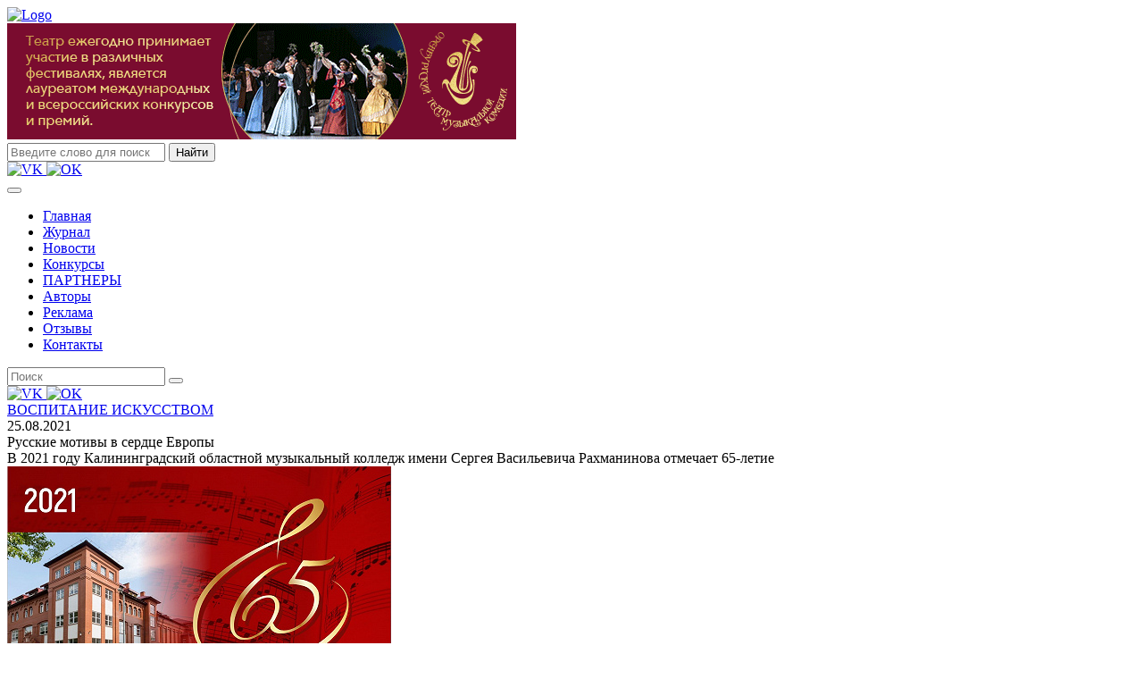

--- FILE ---
content_type: text/html; charset=utf-8
request_url: https://www.gazetaigraem.ru/article/28243
body_size: 13414
content:
<!DOCTYPE html>



<html lang="ru">
<head>
    <meta charset="UTF-8">
    <meta name="HandheldFriendly" content="true">
    <meta http-equiv="X-UA-Compatible" content="IE=edge,chrome=1">
    <meta http-equiv="cleartype" content="on">
    <meta name="MobileOptimized" content="width">
    <meta name="viewport" content="width=device-width, initial-scale=1">
    <title>Играем с начала | Статьи | Русские мотивы в сердце Европы</title>
<link rel="stylesheet" href="/j/css/font-awesome/css/all.min.css">
<link rel="stylesheet" href="/j/css/reset.css">
<link rel="stylesheet" href="/j/css/bootstrap/bootstrap.min.css">
<link rel="stylesheet" href="/j/css/carousel/owl.carousel.min.css">
<link rel="stylesheet" href="/j/css/carousel/owl.theme.default.min.css">
<link rel="stylesheet" href="/j/css/style.min.css">
<!--link rel="stylesheet" href="/j/css/dev.css"-->

<link rel="stylesheet" href="/j/css/article-doc.min.css">
<link rel="stylesheet" href="/j/css/colorbox.min.css">

    <!-- <script>
        var PATH = '';
        var _GI_ = _GI_ || {};
        _GI_.user_prefix = '/user';
    </script> -->


    <!-- Top.Mail.Ru counter -->
    <script type="text/javascript">
    var _tmr = window._tmr || (window._tmr = []);
    _tmr.push({id: "3310883", type: "pageView", start: (new Date()).getTime()});
    (function (d, w, id) {
    if (d.getElementById(id)) return;
    var ts = d.createElement("script"); ts.type = "text/javascript"; ts.async = true; ts.id = id;
    ts.src = "https://top-fwz1.mail.ru/js/code.js";
    var f = function () {var s = d.getElementsByTagName("script")[0]; s.parentNode.insertBefore(ts, s);};
    if (w.opera == "[object Opera]") { d.addEventListener("DOMContentLoaded", f, false); } else { f(); }
    })(document, window, "tmr-code");
    </script>
    <noscript><div><img src="https://top-fwz1.mail.ru/counter?id=3310883;js=na" style="position:absolute;left:-9999px;" alt="Top.Mail.Ru" /></div></noscript>
    <!-- /Top.Mail.Ru counter -->


</head>
<body>
    
    <header class="header">
        
<div class="container">
    <div class="row justify-content-center">
        <div class="col col-12 col-lg-6 text-center text-lg-left mt-3 mb-3">
            
<a href="/">
    <img src="/j/img/header/logo.png" alt="Logo" class="header_logo">
</a>

        </div>
        
        <div class="col col-12 col-lg-6 text-center text-lg-left justify-content-center mt-3 mb-3 p-lg-0">
            <div class="row justify-content-center align-items-center m-lg-0">
                <div class="col col-12 pl-2 pr-2 pr-lg-0 text-center">
                    
    
        
            <div class="banner_posrel header">
                <a class="banner banner-header" href="https://gazetaigraem.ru/article/46405" target="_blank"><img class="banner banner-header" src="/media/2024/11/20/1234611660/orenmuzcom_570x130_3.gif" /></a>
            </div>
        
    

                </div>
            </div>
        </div>
        
        <div class="header-block d-block d-lg-none w-100 mb-0 p-3">
            <form action="/search" class="header-block_search-form w-100">
                  
 
<input type="search" name="q" placeholder="Введите слово для поиска">
<input type="submit" value="Найти">


            </form>
            
<div class="header-block_social-icons text-center text-lg-right d-lg-flex justify-content-end mt-1">
    <a href="https://vk.com/igraemsnachala" target="_blank">
        <img src="/img/header/social/socials.jpg" alt="VK" class="vk-icon" width='23' height="23">
    </a>
    <a href="https://ok.ru/igraemsnachala" target="_blank">
        <img src="/img/header/social/ok.png" alt="OK" class="ok-icon" width='23' height="23">
    </a>
    
</div>

        </div>
    </div>
</div>
 
<aside class="nav">
	<div class="container">
		<div class="row">
			<div class="col col-12 col-lg-9 pl-lg-1 pr-lg-1">
				<nav class="navbar navbar-expand-lg navbar-dark p-lg-0">
					<button class="navbar-toggler mt-2 mb-2" type="button" data-toggle="collapse" data-target="#navbarNav-header" aria-controls="navbarNav-header" aria-expanded="false" aria-label="Toggle navigation">
                       <span class="navbar-toggler-icon"></span>
                   </button>
                   <div class="collapse navbar-collapse justify-content-center justify-content-lg-start w-100" id="navbarNav-header">
                       

<ul class="navbar-nav flex-wrap text-center text-lg-left align-items-center justify-content-center mt-4 mt-lg-0">
    
    
    
<li class="nav-item pt-2 pb-2"><a class="nav-link text-white d-inline-block" href="/">Главная</a>
    
</li>

    
    
    
    
<li class="nav-item pt-2 pb-2"><a class="nav-link text-white d-inline-block" href="/article/s">Журнал</a>
    
</li>

    
    
    
    
<li class="nav-item pt-2 pb-2"><a class="nav-link text-white d-inline-block" href="/news">Новости</a>
    
</li>

    
    
    
    
<li class="nav-item pt-2 pb-2"><a class="nav-link text-white d-inline-block" href="/contest/s">Конкурсы</a>
    
</li>

    
    
    
    
<li class="nav-item pt-2 pb-2"><a class="nav-link text-white d-inline-block" href="/partner/s">ПАРТНЕРЫ</a>
    
</li>

    
    
    
    
    
    
<li class="nav-item pt-2 pb-2"><a class="nav-link text-white d-inline-block" href="/author/s">Авторы</a>
    
</li>

    
    
    
    
    
    
<li class="nav-item pt-2 pb-2"><a class="nav-link text-white d-inline-block" href="/adv">Реклама</a>
    
</li>

    
    
    
    
<li class="nav-item pt-2 pb-2"><a class="nav-link text-white d-inline-block" href="/comments">Отзывы</a>
    
</li>

    
    
    
    
<li class="nav-item pt-2 pb-2"><a class="nav-link text-white d-inline-block" href="/contacts">Контакты</a>
    
</li>

    
    
    
    
</ul>


                   </div>
               </nav>
           </div>
           <div class="col col-12 col-lg-3">
            <div class="row h-100 search">
               <div class="col col-lg-10 pl-0 pr-lg-4 pr-xl-3">
                  <form action="/search" class="header-block_search-form d-none d-lg-flex mr-0 w-100">
                       

<input type="search" name="q" placeholder="Поиск">
<button class="subbutton" type="submit"><i class="fa fa-search"></i></button>


                 </form> 
             </div>
             <div class="col col-lg-2 d-none d-lg-block pr-0 order-1 order-xl-2 text-right">
              
<div class="header-block_social-icons text-center text-lg-right d-lg-flex justify-content-end">
    <a href="https://vk.com/igraemsnachala" target="_blank">
        <img src="/img/header/social/socials.jpg" alt="VK" class="vk-icon" width='23' height="23">
    </a>
    <a href="https://ok.ru/igraemsnachala" target="_blank">
        <img src="/img/header/social/ok.png" alt="OK" class="ok-icon" width='23' height="23">
    </a>
    
</div>
 
          </div> 
      </div>
  </div>
</div>
</div>
</aside>       

    </header>
    <main class="mb-3">
        <section>
            <div class="container pt-3">
                <div class="row">
                    <div class="col col-12 col-lg-9 order-1 pl-lg-1 pr-lg-1">
                        
<div class="row">
	<div class="col col-12">
		<div class="article-doc">
			<div class="row">
				<div class="col col-12">
					
					<div class="article-doc_rubric">
						<a class="article-doc_rubric-link" href="/article/s/1533">
							ВОСПИТАНИЕ ИСКУССТВОМ
						</a>
					</div>
					
					
					<div class="article-doc_published">
						25.08.2021
					</div>
					
				</div>
				<div class="col col-12">
					<div class="article-doc_block">
						<div class="row justify-content-center">
							<div class="col col-12">
								<div class="article-doc_title">
									Русские мотивы в сердце Европы
								</div>
								
								<div class="article-doc_annotation">
									В 2021 году Калининградский областной музыкальный колледж имени Сергея Васильевича Рахманинова отмечает 65-летие
								</div>
																
							</div>
							<div class="col col-12 mt-2">
								
									<div class="text-center">
                                        <a href="/media/2021/08/25/1234594944/Poster.jpg">
                                            <img class="article-doc_main-photo float-md-left mr-md-2" src="/media/2021/08/25/1234594944/Poster.jpg.430x-.jpg" alt="Русские мотивы в сердце Европы">
                                        </a>
									</div>	
								
								<p style="text-align: justify;"><span style="font-size: 14px;">Покрытые брусчаткой улицы, кирхи, старинные замки&hellip; Основанный более семи столетий назад, древний Кенигсберг был свидетелем многих исторических событий, происходивших на пересечении путей и судеб России, Германии и многих других стран Европы. После окончания Второй мировой войны город, в 1946 году переименованный в Калининград, восстанавливался в новых реалиях: сегодня он органично сочетает германское и российское наследие, старинную и современную культуру. Но этот сегодняшний неповторимый Калининград стал итогом большого исторического пути, один из знаковых этапов которого начался 65 лет назад.<br /></span></p>
<p style="text-align: justify;"><span style="font-weight: bold; font-size: 14px;">Истоки</span></p>
<p style="text-align: justify;"><span style="font-size: 14px;">1956 год запомнился жителям Калининграда многими памятными событиями &ndash; от визита председателя Совета Министров СССР Николая Булганина и члена Президиума Верховного Совета СССР Никиты Хрущева до природных аномалий, грозы зимой и урагана летом. Но, пожалуй, главное событие произошло в культурной жизни &ndash; в сентябре начались занятия в музыкальном училище. Мы говорим главное, потому что правительственная делегация уехала, природные катаклизмы остались только в воспоминаниях очевидцев, а музыкальное училище, впоследствии переименованное в &nbsp;Калининградский областной музыкальный колледже имени Сергея Васильевича Рахманинова, и сегодня продолжает реализовывать высокую миссию воспитания профессиональных музыкантов: это единственное среднее специальное музыкальное учебное заведение в западном регионе России.</span></p>
<p style="text-align: justify;"><span style="font-size: 14px;">В 2021 году колледжу исполняется 65 лет. И это не просто годы &ndash; это опыт, приобретаемый и оттачиваемый временем. Это история педагогического коллектива и принципы, за десятилетия работы сложившиеся в стройную, четкую систему, ставшую залогом неизменного профессионального успеха: скрупулезность в работе, профессиональная ответственность и внимание к каждому ученику, богатейший исполнительский опыт.</span></p>
<p style="text-align: justify;"><span style="font-weight: bold; font-size: 14px;">Этапы большого пути</span></p>
<p style="text-align: justify;"><span style="font-size: 14px;">За более чем полувековую историю музыкальный колледж возглавляли настоящие подвижники, преданные своему делу люди: первый директор Калининградского областного музыкального училища Алексей Петрович Голубев, выдающийся дирижёр и музыкант; Евгений Борисович Воробьёв &ndash; фронтовик, офицер, пользовавшийся огромным авторитетом у молодежи; Всеволод Васильевич Порхачёв &ndash; при нем училище получило новую &laquo;прописку&raquo; по адресу улица Фрунзе, 4; Нина Викторовна Тимофеева, талантливый педагог, музыкант-теоретик, руководившая училищем с 1972 по 1983 год; Татьяна Борисовна Панкова, при которой училище в 1993 году было преобразовано в областной музыкальный колледж; Станислав Андреевич Штатнов, руководивший колледжем с 2001 по 2010 год &ndash; этот период ознаменовался &nbsp;вхождением эстрадного отделения в международную джазовую ассоциацию и началом строительства нового здания.</span></p>
<p style="text-align: justify;"><span style="font-size: 14px;">Нынешний директор колледжа, Заслуженная артистка России Светлана Григорьевна Грибовская, направляет развитие Калининградского областного колледжа им. С.В. Рахманинова в русло целостной системы музыкального&nbsp; образования России. &laquo;90 % наших выпускников работают по специальности, либо продолжают обучение в консерваториях: высокий уровень профессиональной подготовки выпускников колледжа позволяет им поступать в самые престижные вузы, создавая конкуренцию столичным абитуриентам, &ndash; рассказывает Светлана Григорьевна. &ndash; Мы добились значительных успехов, наши студенты уверенно побеждают на конкурсах различного уровня, выступают в качестве солистов с ведущими профессиональными коллективами страны в рамках Всероссийского проекта&nbsp; в городах России, принимают участие в Международном проекте &laquo;Балтийская филармония&raquo; в городах Германии, Латвии, Литвы, Польши&raquo;.</span></p>
<p style="text-align: justify;"><span style="font-size: 14px;">Сама Светлана Григорьевна родилась в Калининграде, и очень хорошо понимает специфику региона и особенности сосуществования в нем разных культур. Вступила в должность директора она в непростой период &ndash; в разгар реконструкции и технической модернизации нового корпуса. Октябрь 2014-го надолго запомнился и студентам, и преподавателям Калининградского областного музыкального колледжа им. С.В. Рахманинова, а 22 октября войдет в историю как день открытия нового корпуса и концертного зала колледжа. Окончание долгостроя ознаменовалось большим праздничным концертом, в котором приняли участие практически все студенты колледжа и учащиеся детской музыкальной школы. Украшением праздничной программы стало выступление солистов &ndash; лауреатов конкурсов Андрея Кривенко, Глеба Рыжова и Ильи Крестоверова. Финальной точкой стал второй фортепианный концерт Рахманинова: его исполнила лауреат международных конкурсов и молодежной премии &laquo;Триумф&raquo;, солистка Московской государственной академической филармонии Екатерина Мечетина в сопровождении городского симфонического оркестра (дирижер Аркадий Фельдман).</span></p>
<p style="text-align: justify;"><span style="font-weight: bold; font-size: 14px;">С Рахманиновым в сердце</span></p>
<p style="text-align: justify;"><span style="font-size: 14px;">Имя Рахманинова, его бессмертная музыка для Калининградского колледжа &ndash; история, достойная большой отдельной главы. Имя великого композитора колледж носит с 1996 года. Но присвоению имени композитора предшествовал непростой период острых политических и социально-исторических баталий, столь характерных для &laquo;лихих&raquo; 90-х. Выходом из сложной ситуации и важнейшим стимулом для творчества всего коллектива колледжа стала инициатива преподавателя колледжа, заслуженного работника культуры РФ, замечательной пианистки Л.И. Якубинской, которая выступила за присвоение колледжу имени великого соотечественника. &nbsp;&nbsp;С тех пор программа &laquo;С любовью к Рахманинову&raquo; стала важнейшим проектом, с каждым годом обретающим новое дыхание, рождающим новые интересные формы: это концерты, викторины, педагогические чтения, конференции. Стало традицией отмечать день рождения Рахманинова, день присвоения колледжу его имени. Постоянно развивается сотрудничество с усадьбой Ивановка &ndash; это важнейшее исследовательское направление, в рамках которого ведется большая научная и методическая работа. В 2013 году&nbsp; группа преподавателей и студентов поехала на родину Сергея Васильевича Рахманинова &ndash; в Ивановку и Тамбов. Калининградцы дали большой концерт в зале Тамбовского музыкально-педагогического института имени С. В. Рахманинова и посетили Музей-усадьбу С.В. Рахманинова в Ивановке.</span></p>
<p style="text-align: justify;"><span style="font-weight: bold; font-size: 14px;">Как &laquo;звучит&raquo; самая западная точка России</span></p>
<p style="text-align: justify;"><span style="font-size: 14px;">В 2014 году колледж стал лауреатом Всероссийского конкурса &laquo;Лучшие колледжи РФ&raquo;. Неотъемлемой частью жизни колледжа стали&nbsp; мастер-классы профессоров ведущих вузов России. Студенты принимают участие в уникальных всероссийских проектах Санкт-Петербургского Дома музыки &ndash; &laquo;Река талантов&raquo; и &laquo;Посольство мастерства&raquo;, задуманных художественным руководителем Дома музыки, Народным артистом России Сергеем Ролдугиным для студентов и выпускников музыкальных ВУЗов и колледжей России. Выездные&nbsp;сессии мастер-классов ведущих музыкантов &laquo;Посольство мастерства&raquo; состоялись в колледже&nbsp; в 2016 и 2018 годах.</span></p>
<p style="text-align: justify;"><span style="font-size: 14px;">Колледж дал путевку в профессиональную жизнь выдающимся музыкантам, многие из которых вошли в историю не только Калининградской области и России, но и&nbsp; стали достоянием мировой музыкальной культуры. Среди них: Михаил Светлов (Крутиков) &ndash; лауреат международных конкурсов, солист Нью-Йорк Сити Опера и Метрополитен-Опера (выпускник отделения &laquo;Хоровое дирижирование&raquo;), Ия Давыдова &ndash; старший преподаватель Российской академии музыки имени Гнесиных (Сольное и хоровое народное пение); Ирина Баранова, Любовь Купец &ndash; профессора Петрозаводской государственной консерватории имени А.К. Глазунова (Теория музыки); лауреаты всероссийских и международных конкурсов пианисты Ольга Грибовская &ndash; концертмейстер и Юлия Чернявская &ndash; доцент кафедры фортепиано Московской государственной консерватории имени П. И. Чайковского; Татьяна Хайновская &ndash; доцент, кандидат искусствоведения Санкт-Петербургского университета им. Герцена, заведующая концертно- информационным отделом и член Правления Союза композиторов Санкт-Петербурга; лауреат международных конкурсов Светлана Коннова &ndash; доцент Санкт-Петербургской государственной консерватории им. Н. А. Римского-Корсакова; Татьяна и Елена Исаенковы &ndash; лауреаты международных конкурсов, солисты струнного квартета (Вена, Австрия); Денис Кригер &ndash; преподаватель и солист (скрипка) симфонического оркестра Макао (Китай); Елена Яковлева (флейта) &ndash; лауреат международных конкурсов, артистка Мерилендского&nbsp; симфонического оркестра (США); Наталья Клименко (домра) &ndash; профессор Петрозаводской консерватории им. А. К. Глазунова, заслуженная артистка Карелии и многие другие выпускники колледжа. Выпускники работают не только в творческих коллективах и учреждениях культуры Калининградской области, но и составляют б&oacute;льшую часть педагогического коллектива колледжа.</span></p>
<p style="text-align: justify;"><span style="font-size: 14px;">Колледж сегодня &ndash; это развивающееся учебное заведение: за последние годы здесь открылись новые специальности &laquo;Сольное и хоровое народное пение&raquo;, &laquo;Музыкальное звукооператорское мастерство&raquo;, в 2014 году состоялся первый набор студентов на специальность &laquo;Социально-культурная деятельность&raquo;, а в 2017 &ndash; на специальность &laquo;Хореографическое творчество&raquo;.&nbsp; В планах &ndash; открытие отделений &nbsp;&laquo;Библиотековедения&raquo; и &laquo;Светорежиссуры&raquo;. Успешно развивается структурное подразделение &laquo;Детская музыкальная школа&raquo;, отметившее в 2018 году свой 25-летний юбилей: школа стала настоящей &laquo;кузницей кадров&raquo; для колледжа. Ежегодно ее воспитанники &nbsp;становятся лауреатами и дипломантами престижных Международных, Всероссийских, Региональных конкурсов и фестивалей. Среди учеников школы &ndash; стипендиаты Всероссийского конкурса &laquo;Молодые дарования России&raquo;, &laquo;Новые имена&raquo;, &laquo;Юные дарования России&raquo;, стипендиаты Губернатора Калининградской области.</span></p>
<p style="text-align: justify;"><span style="font-size: 14px;">&laquo;Колледж развивается, постоянно возникают новые интересные проекты. Мы планируем провести серию конкурсов, посвященных нашим выдающимся преподавателям, которых уже нет с нами, но память о них вдохновляет на новые свершения. &nbsp;Это будет Всероссийский конкурс камерных ансамблей в память&nbsp; о нашем корифее Ирине Григорьевне Кривицкой и Всероссийский конкурс исполнителей на народных инструментах, посвященный памяти&nbsp; о выдающемся домристе и композиторе Анатолии Николаевиче Лоскутове, &ndash; делится планами Светлана Григорьевна Грибовская. &ndash; Мы также надеемся на завершение нашего &laquo;долгостороя&raquo; &ndash; дело в том, что часть нашего основного корпуса находится на реконструкции, из-за чего мы вынуждены арендовать помещения по всему городу, 15 точек на данный момент. Мы идем на это, чтобы не страдал учебный процесс, но все прекрасно понимают, как важно закончить капремонт. Для коллектива это будет важный стимул к новым творческим победам&raquo;.</span></p>
<p style="text-align: justify;"><span style="font-size: 14px;">Несмотря на трудности, продиктованные пандемией, коллективу колледжа удалось поднять уровень дополнительного и профессионального музыкального образования в регионе на новую ступень: отчетный концерт, который пришлось проводить онлайн, показал, что даже в таких непростых условиях коллективу удается двигаться вперед, сохраняя исторические традиции и постоянно повышая планку мастерства.</span></p>
<p style="text-align: justify;"><span style="font-size: 14px;"><a href="http://musckld.org/">Сайт колледжа им. С. В. Рахманинова</a></span></p>
							</div>
							<div class="col col-12">
								
								<div class="article-doc_author text-right">
									Автор:
									
										<a href="/author/516">
											<br/>Шубенко Наталья
										</a>
									
								</div>
								
							</div>
							
							<div class="col col-12">
								<div class="article-doc_album-title text-center">
									Фотоальбом
								</div>
								<div class="article-doc_album-block text-center mt-2">
							        
							        <a href="/media/2021/08/25/1234594999/fasad.jpg" class="article-doc_album-block--link" title="">
							                <img class="article-doc_album-block--image" src="/media/2021/08/25/1234594999/fasad.jpg.crop_144x144.jpg" alt="" width="144" height="144" title="">
							            </a>
							        
							        <a href="/media/2021/08/25/1234594949/1.jpg" class="article-doc_album-block--link" title="">
							                <img class="article-doc_album-block--image" src="/media/2021/08/25/1234594949/1.jpg.crop_144x144.jpg" alt="" width="144" height="144" title="">
							            </a>
							        
							        <a href="/media/2021/08/25/1234594958/4Q1A4296_resize_-_kopiya.jpg" class="article-doc_album-block--link" title="">
							                <img class="article-doc_album-block--image" src="/media/2021/08/25/1234594958/4Q1A4296_resize_-_kopiya.jpg.crop_144x144.jpg" alt="" width="144" height="144" title="">
							            </a>
							        
							        <a href="/media/2021/08/25/1234594953/4Q1A0126.jpg" class="article-doc_album-block--link" title="">
							                <img class="article-doc_album-block--image" src="/media/2021/08/25/1234594953/4Q1A0126.jpg.crop_144x144.jpg" alt="" width="144" height="144" title="">
							            </a>
							        
							        <a href="/media/2021/08/25/1234594952/4.jpg" class="article-doc_album-block--link" title="">
							                <img class="article-doc_album-block--image" src="/media/2021/08/25/1234594952/4.jpg.crop_144x144.jpg" alt="" width="144" height="144" title="">
							            </a>
							        
							        <a href="/media/2021/08/25/1234594954/2.jpg" class="article-doc_album-block--link" title="">
							                <img class="article-doc_album-block--image" src="/media/2021/08/25/1234594954/2.jpg.crop_144x144.jpg" alt="" width="144" height="144" title="">
							            </a>
							        
							        <a href="/media/2021/08/25/1234594959/4Q1A7935.jpg" class="article-doc_album-block--link" title="">
							                <img class="article-doc_album-block--image" src="/media/2021/08/25/1234594959/4Q1A7935.jpg.crop_144x144.jpg" alt="" width="144" height="144" title="">
							            </a>
							        
							        <a href="/media/2021/08/25/1234594992/5.jpg" class="article-doc_album-block--link" title="">
							                <img class="article-doc_album-block--image" src="/media/2021/08/25/1234594992/5.jpg.crop_144x144.jpg" alt="" width="144" height="144" title="">
							            </a>
							        
							        <a href="/media/2021/08/25/1234594994/Ansambl_-skripachej.jpg" class="article-doc_album-block--link" title="">
							                <img class="article-doc_album-block--image" src="/media/2021/08/25/1234594994/Ansambl_-skripachej.jpg.crop_144x144.jpg" alt="" width="144" height="144" title="">
							            </a>
							        
							        <a href="/media/2021/08/25/1234594956/DSC_1385_87bfaf4b.jpg" class="article-doc_album-block--link" title="">
							                <img class="article-doc_album-block--image" src="/media/2021/08/25/1234594956/DSC_1385_87bfaf4b.jpg.crop_144x144.jpg" alt="" width="144" height="144" title="">
							            </a>
							        
							        <a href="/media/2021/08/25/1234594955/3.jpg" class="article-doc_album-block--link" title="">
							                <img class="article-doc_album-block--image" src="/media/2021/08/25/1234594955/3.jpg.crop_144x144.jpg" alt="" width="144" height="144" title="">
							            </a>
							        
							        <a href="/media/2021/08/25/1234594998/Zazhigayutsya_novy_e_zvyozdy.jpg" class="article-doc_album-block--link" title="">
							                <img class="article-doc_album-block--image" src="/media/2021/08/25/1234594998/Zazhigayutsya_novy_e_zvyozdy.jpg.crop_144x144.jpg" alt="" width="144" height="144" title="">
							            </a>
							        
							        <a href="/media/2021/08/25/1234594993/4Q1A2074.jpg" class="article-doc_album-block--link" title="">
							                <img class="article-doc_album-block--image" src="/media/2021/08/25/1234594993/4Q1A2074.jpg.crop_144x144.jpg" alt="" width="144" height="144" title="">
							            </a>
							        
							        <a href="/media/2021/08/25/1234594957/HC5GbBYIGro.jpg" class="article-doc_album-block--link" title="">
							                <img class="article-doc_album-block--image" src="/media/2021/08/25/1234594957/HC5GbBYIGro.jpg.crop_144x144.jpg" alt="" width="144" height="144" title="">
							            </a>
							        
							    </div>
							</div>
							
                            <div class="col col-12">
                                <p>Поделиться:
                                <div class="ya-share2" data-services="collections,vkontakte,odnoklassniki,moimir,gplus,lj,telegram" data-counter=""></div>
                                </p>
                            </div>
						</div>
					</div>
				</div>
			</div>
		</div>
	</div>
</div>

                    </div>
                    <div class="col col-12 col-lg-3 order-3 order-lg-2">
                        
<!--
Новогодний баннер
<img src="/img/sidebar/banners/new-year.gif" alt="С новым годом!" style="margin: 0 -11px 7px -11px;"/>
-->
<aside class="sidebar">
    <div class="container-fluid p-lg-0 pl-lg-1">
        <div class="row">
            <div class="col-12">
                



<div class="sidebar_news">
    <div class="row">
		<div class="col col-12 p-0">
            
            
            <div  class="carousel horiz slide" data-ride="carousel" data-interval="6000">
				<div class="carousel-inner">
					
						
							<div class="carousel-item active">
						
								
								<div class="row justify-content-center w-100 m-0">
									<div class="col _col-12 _col-sm-6 p-0 pr-lg-1">
										
											<a href="https://vkvideo.ru/video-196813094_456239088?list=65903da2c7f8748d9f&t=1s" target="_blank">
												<img _class="d-block _w-100 _h-100" src="/media/2025/10/01/1234617087/1_7.jpg.crop_281x318.jpg" >
												
											</a>
										
										
										<!--a href="https://vkvideo.ru/video-196813094_456239088?list=65903da2c7f8748d9f&t=1s" target="_blank">
											<img src="https://dummyimage.com/281x318/444/fff">
										</a-->
										
										
									</div>
									
								</div>
								
							</div>
						
					
						
							<div class="carousel-item">
						
								
								<div class="row justify-content-center w-100 m-0">
									<div class="col _col-12 _col-sm-6 p-0 pr-lg-1">
										
											<a href="https://vkvideo.ru/video-196813094_456239091?list=fb22c22698c1af7200&t=1s" target="_blank">
												<img _class="d-block _w-100 _h-100" src="/media/2025/10/01/1234617058/2_6.jpg.crop_281x318.jpg" >
												
											</a>
										
										
										<!--a href="https://vkvideo.ru/video-196813094_456239091?list=fb22c22698c1af7200&t=1s" target="_blank">
											<img src="https://dummyimage.com/281x318/444/fff">
										</a-->
										
										
									</div>
									
								</div>
								
							</div>
						
					
						
							<div class="carousel-item">
						
								
								<div class="row justify-content-center w-100 m-0">
									<div class="col _col-12 _col-sm-6 p-0 pr-lg-1">
										
											<a href="https://vkvideo.ru/video-196813094_456239089?list=5a9da88d20db30267a&t=1s" target="_blank">
												<img _class="d-block _w-100 _h-100" src="/media/2025/10/01/1234617057/3_6.jpg.crop_281x318.jpg" >
												
											</a>
										
										
										<!--a href="https://vkvideo.ru/video-196813094_456239089?list=5a9da88d20db30267a&t=1s" target="_blank">
											<img src="https://dummyimage.com/281x318/444/fff">
										</a-->
										
										
									</div>
									
								</div>
								
							</div>
						
					
					
				</div>
			</div>
            
        </div>
    </div>
    
    <div class="row">
        <div class="col col-12 text-center text-lg-left p-0 pt-2">
            <div class="sidebar_news-title pl-lg-2">
                <a class="sidebar_news-title--text" href="/news/">
                    Новости
                </a>
            </div>
        </div>
        <div class="col col-12 p-0">
            <div class="row justify-content-center align-items-center m-lg-0">
                
                <div class="col-12 col-md-6 col-lg-12 p-0">
                    <div class="sidebar_news-block pt-2">
                        <div class="sidebar_news-block--item">
                            <a href="/news/51408">
                                <div class="news-announce">
                                    <span class="date-published">
                                        23.01.2026
                                    </span>
                                    <p class="news-title mb-0">
                                        ЗАРУБЕЖНЫЕ ТУРЫ ПРОДОЛЖАЮТСЯ
                                    </p>
                                    <div class="news-desc">
                                        <p class="news-desc--text mb-lg-0">Игорь Бутман и Московский джазовый оркестр отправляются в Латинскую Америку, Теодор Курентзис и musicAeterna — в Европу</p>
                                    </div>
                                </div>
                                
                                <img src="/media/2026/01/23/1234618908/novost_1.jpg.-x140.jpg" alt="ЗАРУБЕЖНЫЕ ТУРЫ ПРОДОЛЖАЮТСЯ">
                                
                            </a>
                        </div>
                    </div>
                </div>
                
                <div class="col-12 col-md-6 col-lg-12 p-0">
                    <div class="sidebar_news-block pt-2">
                        <div class="sidebar_news-block--item">
                            <a href="/news/51341">
                                <div class="news-announce">
                                    <span class="date-published">
                                        22.01.2026
                                    </span>
                                    <p class="news-title mb-0">
                                        УЧИТЬСЯ, УЧИТЬСЯ И УЧИТЬСЯ
                                    </p>
                                    <div class="news-desc">
                                        <p class="news-desc--text mb-lg-0">Транссибирский арт-фестиваль начинает работу «Школы мастеров», Гильдия пианистов-концертмейстеров - Школы концертмейстерского мастерства</p>
                                    </div>
                                </div>
                                
                                <img src="/media/2026/01/22/1234618969/novost_1.jpg.-x140.jpg" alt="УЧИТЬСЯ, УЧИТЬСЯ И УЧИТЬСЯ">
                                
                            </a>
                        </div>
                    </div>
                </div>
                
                <div class="col-12 col-md-6 col-lg-12 p-0">
                    <div class="sidebar_news-block pt-2">
                        <div class="sidebar_news-block--item">
                            <a href="/news/51336">
                                <div class="news-announce">
                                    <span class="date-published">
                                        21.01.2026
                                    </span>
                                    <p class="news-title mb-0">
                                        МАСТРАНДЖЕЛО РАСШИРЯЕТ СВОИ ВЛАДЕНИЯ
                                    </p>
                                    <div class="news-desc">
                                        <p class="news-desc--text mb-lg-0">Вчера открылась вторая концертная площадка петербургского Музыкального театра имени Шаляпина </p>
                                    </div>
                                </div>
                                
                                <img src="/media/2026/01/21/1234618965/novost_2.jpg.-x140.jpg" alt="МАСТРАНДЖЕЛО РАСШИРЯЕТ СВОИ ВЛАДЕНИЯ">
                                
                            </a>
                        </div>
                    </div>
                </div>
                
                <div class="col-12 col-md-6 col-lg-12 p-0">
                    <div class="sidebar_news-block pt-2">
                        <div class="sidebar_news-block--item">
                            <a href="/news/51320">
                                <div class="news-announce">
                                    <span class="date-published">
                                        20.01.2026
                                    </span>
                                    <p class="news-title mb-0">
                                        В ЧЕСТЬ СУРИКОВА, СЛОВЦОВА И ШОСТАКОВИЧА
                                    </p>
                                    <div class="news-desc">
                                        <p class="news-desc--text mb-lg-0">В Красноярске состоятся кряду три фестиваля</p>
                                    </div>
                                </div>
                                
                                <img src="/media/2026/01/20/1234619047/novost_2.jpg.-x140.jpg" alt="В ЧЕСТЬ СУРИКОВА, СЛОВЦОВА И ШОСТАКОВИЧА">
                                
                            </a>
                        </div>
                    </div>
                </div>
                
            </div>
        </div>
    </div>
</div>


            </div>      
        </div>
    </div>
    <div class="container-fluid p-lg-0">
        <div class="row mt-2">
<!--             <div class="col col-12 col-sm-6 col-lg-12 mb-1 p-0 pl-1">
                <div class="sidebar_block d-flex align-items-center justify-content-start">
                    <a href="http://evard.ru" class="sidebar_block-text" target="_blank">
                        Композитор <span>ИГОРЬ ЕВАРД</span>
                    </a>
                </div>
            </div> -->
<!--             <div class="col col-12 col-sm-6 col-lg-12 mb-1 p-0 pl-1">
                <div class="sidebar_block d-flex align-items-center justify-content-start ml-md-1 ml-lg-0">
                    <div class="sidebar_block-text">
                        <img class="video" src="/img/sidebar/video.jpg" alt="video">
                        <span>Видео</span>
                    </div>
                </div>
            </div>
            <div class="col col-12 col-sm-6 col-lg-12 mb-1 p-0 pl-1">
                <div class="sidebar_block d-flex align-items-center justify-content-start">
                    <div class="sidebar_block-text">
                        <span>Афиша</span>
                    </div>
                </div>
            </div>
            <div class="col col-12 col-sm-6 col-lg-12 mb-1 p-0 pl-1">
                <div class="sidebar_block d-flex align-items-center justify-content-start ml-md-1 ml-lg-0">
                    <div class="sidebar_block-text">
                        <span>Конкурсы</span>
                    </div>
                </div>
            </div> -->
        </div>
    </div>
    
    <div class="container-fluid p-0 pl-lg-1">
        <div class="row align-items-center justify-content-center">
            
<div class="col col-12">
    <div class="row justify-content-center align-items-center">
        <div class="col col-12 d-flex justify-content-center align-items-center flex-column p-lg-0">
           
    
        
            <div class="banner_posrel right_col mt-2">
                <a class="banner banner-right_col" href="https://gazetaigraem.ru/contest/51175" target="_blank"><img class="banner banner-right_col" src="/media/2025/12/30/1234619105/281x420.gif" /></a>
            </div>
        
            <div class="banner_posrel right_col mt-2">
                <a class="banner banner-right_col" href="https://gazetaigraem.ru/article/50669" target="_blank"><img class="banner banner-right_col" src="/media/2025/12/11/1234617490/2_3.gif" /></a>
            </div>
        
            <div class="banner_posrel right_col mt-2">
                <a class="banner banner-right_col" href="https://gazetaigraem.ru/article/50527" target="_blank"><img class="banner banner-right_col" src="/media/2025/12/11/1234617488/1_1.gif" /></a>
            </div>
        
            <div class="banner_posrel right_col mt-2">
                <a class="banner banner-right_col" href="https://gazetaigraem.ru/article/49265" target="_blank"><img class="banner banner-right_col" src="/media/2025/10/14/1234617295/_2_1.gif" /></a>
            </div>
        
            <div class="banner_posrel right_col mt-2">
                <a class="banner banner-right_col" href="http://asbart.ru/index.php/abitur/obshchie-voprosy#faqnoanchor" target="_blank"><img class="banner banner-right_col" src="/media/2025/01/14/1234612316/banner__asbart.gif" /></a>
            </div>
        
            <div class="banner_posrel right_col mt-2">
                <a class="banner banner-right_col" href="https://gazetaigraem.ru/article/42788" target="_blank"><img class="banner banner-right_col" src="/media/2024/06/27/1234610919/Surgut-College.gif" /></a>
            </div>
        
            <div class="banner_posrel right_col mt-2">
                <a class="banner banner-right_col" href="https://gazetaigraem.ru/article/44981" target="_blank"><img class="banner banner-right_col" src="/media/2024/12/02/1234612875/Chulman.gif" /></a>
            </div>
        
            <div class="banner_posrel right_col mt-2">
                <a class="banner banner-right_col" href="https://gazetaigraem.ru/article/38970" target="_blank"><img class="banner banner-right_col" src="/media/2023/10/30/1234606774/vvvv.gif" /></a>
            </div>
        
            <div class="banner_posrel right_col mt-2">
                <a class="banner banner-right_col" href="https://evard.ru/" target="_blank"><img class="banner banner-right_col" src="/media/2019/02/06/1234569793/baner_evard2.gif" /></a>
            </div>
        
    

       </div>
   </div>
</div>

        </div>
    </div>
    
</aside>

                    </div>
                    
                        <div class="col col-12 col-lg-9 mt-3 mb-3 mt-lg-0 mb-lg-0 order-2 order-lg-3 pl-lg-1 pr-lg-1">
                            <aside class="banners-block w-100 mt-2 order-2 order-lg-3">
                                <div class="row justify-content-center align-items-center ml-3 mr-3 ml-lg-0 mr-lg-0">
                                    <div class="col col-12 d-flex justify-content-center align-items-center flex-column flex-lg-row" style="padding:1px;">
                                        
    
        
            <div class="banner_posrel footer">
                <a class="banner banner-footer" href="https://tertia-music.com/" target="_blank"><img class="banner banner-footer" src="/media/2024/01/25/1234607891/logo1.jpg" /></a>
            </div>
        
            <div class="banner_posrel footer">
                <a class="banner banner-footer" href="http://muzkult.ru/" target="_blank"><img class="banner banner-footer" src="/media/2018/12/14/1234567485/banner_image_1397.png.crop_209x120.jpg" /></a>
            </div>
        
            <div class="banner_posrel footer">
                <a class="banner banner-footer" href="https://ippolitovka.ru/" target="_blank"><img class="banner banner-footer" src="/media/2023/11/01/1234606670/logotip_GMPI.jpg.crop_209x120.jpg" /></a>
            </div>
        
            <div class="banner_posrel footer">
                <a class="banner banner-footer" href="http://khalilovfestival.com/ " target="_blank"><img class="banner banner-footer" src="/media/2023/12/25/1234607758/logo.jpg" /></a>
            </div>
        
    

                                    </div>
                                </div>
                            </aside>
                        </div>
                    
                </div>
            </div>
        </section>
    </main>
    <footer>
        
<div class="container-fluid pt-2 pb-2">
    <div class="row">
        <div class="col col-12 p-0">
            <div class="container">
                <div class="row align-items-end justify-content-center">
                    


                    
<div class="col col-12 col-sm-8">
    <p class="footer_info m-lg-0">
        Тел./факс: <a href="tel:+74959090112" class="footer_info--phone">8&nbsp;(495)&nbsp;909-0112; 8 (929) 522-76-07</a><br/>
        E-mail: <a href="mailto:evard_igor@mail.ru" class="footer_info--mail">evard_igor@mail.ru</a>
    </p>
    <p class="footer_info m-lg-0">
        Почтовый адрес: <span class="footer_info--address">115114, г. Москва, 1-й Кожевнический пер., д. 6, стр. 1, оф. 404</span>
    </p>
    <img class="footer_age" src="/j/img/footer/age.png" alt="Возрастное ограничение" title="Действует возрастное ограничение - от 12 лет и старше!">  
</div>

                </div>
            </div>
            <hr style="border-bottom: 2px solid #fff;width:100%;margin:0.5rem auto;">
            <div class="container">
                <div class="row justify-content-center align-items-center text-center">
                    <div class="col col-12">
                        
<p class="footer_copyright--text mb-0">
    &copy; 2013―2026, ООО «Играем с начала»<br/>
    Любое воспроизведение материалов возможно только при согласовании с редакцией
</p>

                    </div>
                </div>
            </div>
        </div>
    </div>
</div>

        <!-- Yandex.Metrika informer -->
       <!--  <a href="https://metrika.yandex.ru/stat/?id=6045103&amp;from=informer"
target="_blank" rel="nofollow"><img src="https://informer.yandex.ru/informer/6045103/3_1_FFFFFFFF_EEEEEEFF_0_pageviews"
style="width:88px; height:31px; border:0;" alt="������.�������" title="������.�������: ������ �� ������� (���������, ������ � ���������� ����������)" class="ym-advanced-informer" data-cid="6045103" data-lang="ru" /></a-->
        <!-- /Yandex.Metrika informer -->
    </footer>
    <img src="/j/img/top_arrow2.jpg" alt="Наверх" id="top">
<script type="text/javascript" src="/lib/j/jquery.min.js"></script>
<script src="/j/js/bootstrap/bootstrap.min.js"></script>
<script src="/j/js/carousel/owl.carousel.min.js"></script>
<script src="/j/js/app.js"></script>

<script language="javascript" src="/j/jquery.colorbox-min.js" type="text/javascript"></script>
<script>                           
	$(document).ready(function(){                                                                                                                                               
		$('.article-doc_album-block--link').colorbox({
			rel:'.article-doc-album-image-link',           
			scrolling:'false',         
			scalePhotos:'false',        
			maxWidth:'75%',            
			maxHeight:'75%',           
			reposition:'false',  
			transition:"none",       
			previous:'«',               
			next:'»',                   
			close:'X',                  
			current:'Фото {current} из {total}',   
			title: function() {        
				var t = $(this).attr('title');     
				return t;              
			}                          
		});                            
	});                                
</script>
<script src="//yastatic.net/es5-shims/0.0.2/es5-shims.min.js"></script>
<script src="//yastatic.net/share2/share.js"></script>

    <!-- Yandex.Metrika counter -->
    <script defer type="text/javascript" >
        (function(m,e,t,r,i,k,a){m[i]=m[i]||function(){(m[i].a=m[i].a||[]).push(arguments)};
        m[i].l=1*new Date();k=e.createElement(t),a=e.getElementsByTagName(t)[0],k.async=1,k.src=r,a.parentNode.insertBefore(k,a)})
        (window, document, "script", "https://mc.yandex.ru/metrika/tag.js", "ym");
     
        ym(6045103, "init", {
             clickmap:true,
             trackLinks:true,
             accurateTrackBounce:true,
             webvisor:true
        });
     </script>
     <noscript><div><img src="https://mc.yandex.ru/watch/6045103" style="position:absolute; left:-9999px;" alt="" /></div></noscript>
    <!-- <div style="display:none;"><script type="text/javascript">
        (function(w, c) {
            (w[c] = w[c] || []).push(function() {
                try {
                    w.yaCounter6045103 = new Ya.Metrika(6045103);
                    yaCounter6045103.clickmap(true);
                    yaCounter6045103.trackLinks(true);

                } catch(e) { }
            });
        })(window, 'yandex_metrika_callbacks');
    </script></div>
    <script src="//mc.yandex.ru/metrika/watch.js" type="text/javascript" defer="defer"></script>
    <noscript><div><img src="//mc.yandex.ru/watch/6045103" style="position:absolute; left:-9999px;" alt="" /></div></noscript> -->
    <!-- /Yandex.Metrika counter -->
    
</body>
</html>


